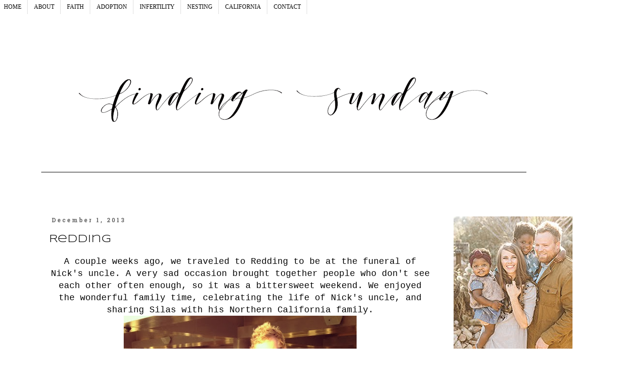

--- FILE ---
content_type: text/html; charset=UTF-8
request_url: http://www.melinda-ann.com/2013/12/redding.html
body_size: 20345
content:
<!DOCTYPE html>
<html class='v2' dir='ltr' xmlns='http://www.w3.org/1999/xhtml' xmlns:b='http://www.google.com/2005/gml/b' xmlns:data='http://www.google.com/2005/gml/data' xmlns:expr='http://www.google.com/2005/gml/expr'>
<head>
<link href='https://www.blogger.com/static/v1/widgets/335934321-css_bundle_v2.css' rel='stylesheet' type='text/css'/>
<meta content='4cbdac93ab93d0881ce2b8dd7e5ea07f' name='p:domain_verify'/>
<meta content='width=1100' name='viewport'/>
<meta content='text/html; charset=UTF-8' http-equiv='Content-Type'/>
<meta content='blogger' name='generator'/>
<link href='http://www.melinda-ann.com/favicon.ico' rel='icon' type='image/x-icon'/>
<link href='http://www.melinda-ann.com/2013/12/redding.html' rel='canonical'/>
<link rel="alternate" type="application/atom+xml" title="Finding Sunday - Atom" href="http://www.melinda-ann.com/feeds/posts/default" />
<link rel="alternate" type="application/rss+xml" title="Finding Sunday - RSS" href="http://www.melinda-ann.com/feeds/posts/default?alt=rss" />
<link rel="service.post" type="application/atom+xml" title="Finding Sunday - Atom" href="https://www.blogger.com/feeds/5537420320725314260/posts/default" />

<link rel="alternate" type="application/atom+xml" title="Finding Sunday - Atom" href="http://www.melinda-ann.com/feeds/1075128996527197960/comments/default" />
<!--Can't find substitution for tag [blog.ieCssRetrofitLinks]-->
<link href='https://blogger.googleusercontent.com/img/b/R29vZ2xl/AVvXsEhHO_1gJyVjVlRDOkurRSLokGBEYQSRQ-q03kcKtM_O13bR-rDGKc9Kn0hs7InwG9uPQqB3FAhH9hgQjgSYrPB0AP8tttTP-QSnefSz9Y_ljwEXLK4-K4hwT7Nirq-NHVuFkyM0gm04qMPh/s640/IMG_7535.JPG' rel='image_src'/>
<meta content='http://www.melinda-ann.com/2013/12/redding.html' property='og:url'/>
<meta content='Redding' property='og:title'/>
<meta content=' A couple weeks ago, we traveled to Redding to be at the funeral of Nick&#39;s uncle. A very sad occasion brought together people who don&#39;t see ...' property='og:description'/>
<meta content='https://blogger.googleusercontent.com/img/b/R29vZ2xl/AVvXsEhHO_1gJyVjVlRDOkurRSLokGBEYQSRQ-q03kcKtM_O13bR-rDGKc9Kn0hs7InwG9uPQqB3FAhH9hgQjgSYrPB0AP8tttTP-QSnefSz9Y_ljwEXLK4-K4hwT7Nirq-NHVuFkyM0gm04qMPh/w1200-h630-p-k-no-nu/IMG_7535.JPG' property='og:image'/>
<title>Finding Sunday: Redding</title>
<style type='text/css'>@font-face{font-family:'Hanuman';font-style:normal;font-weight:700;font-display:swap;src:url(//fonts.gstatic.com/s/hanuman/v24/VuJudNvD15HhpJJBYq31yFn72hxIv0v64CDgWdTYQezRj28xHg.woff2)format('woff2');unicode-range:U+1780-17FF,U+19E0-19FF,U+200C-200D,U+25CC;}@font-face{font-family:'Hanuman';font-style:normal;font-weight:700;font-display:swap;src:url(//fonts.gstatic.com/s/hanuman/v24/VuJudNvD15HhpJJBYq31yFn72hxIv0v64CDrWdTYQezRj28.woff2)format('woff2');unicode-range:U+0000-00FF,U+0131,U+0152-0153,U+02BB-02BC,U+02C6,U+02DA,U+02DC,U+0304,U+0308,U+0329,U+2000-206F,U+20AC,U+2122,U+2191,U+2193,U+2212,U+2215,U+FEFF,U+FFFD;}@font-face{font-family:'Syncopate';font-style:normal;font-weight:400;font-display:swap;src:url(//fonts.gstatic.com/s/syncopate/v24/pe0sMIuPIYBCpEV5eFdCC_e_Kdxic2wp.woff2)format('woff2');unicode-range:U+0100-02BA,U+02BD-02C5,U+02C7-02CC,U+02CE-02D7,U+02DD-02FF,U+0304,U+0308,U+0329,U+1D00-1DBF,U+1E00-1E9F,U+1EF2-1EFF,U+2020,U+20A0-20AB,U+20AD-20C0,U+2113,U+2C60-2C7F,U+A720-A7FF;}@font-face{font-family:'Syncopate';font-style:normal;font-weight:400;font-display:swap;src:url(//fonts.gstatic.com/s/syncopate/v24/pe0sMIuPIYBCpEV5eFdCBfe_Kdxicw.woff2)format('woff2');unicode-range:U+0000-00FF,U+0131,U+0152-0153,U+02BB-02BC,U+02C6,U+02DA,U+02DC,U+0304,U+0308,U+0329,U+2000-206F,U+20AC,U+2122,U+2191,U+2193,U+2212,U+2215,U+FEFF,U+FFFD;}</style>
<style id='page-skin-1' type='text/css'><!--
/*
-----------------------------------------------
Blogger Template Style
Name:     Simple
Designer: Josh Peterson
URL:      www.noaesthetic.com
----------------------------------------------- */
/* Variable definitions
====================
<Variable name="keycolor" description="Main Color" type="color" default="#66bbdd"/>
<Group description="Page Text" selector="body">
<Variable name="body.font" description="Font" type="font"
default="normal normal 12px Arial, Tahoma, Helvetica, FreeSans, sans-serif"/>
<Variable name="body.text.color" description="Text Color" type="color" default="#222222"/>
</Group>
<Group description="Backgrounds" selector=".body-fauxcolumns-outer">
<Variable name="body.background.color" description="Outer Background" type="color" default="#66bbdd"/>
<Variable name="content.background.color" description="Main Background" type="color" default="#ffffff"/>
<Variable name="header.background.color" description="Header Background" type="color" default="transparent"/>
</Group>
<Group description="Links" selector=".main-outer">
<Variable name="link.color" description="Link Color" type="color" default="#2288bb"/>
<Variable name="link.visited.color" description="Visited Color" type="color" default="#888888"/>
<Variable name="link.hover.color" description="Hover Color" type="color" default="#33aaff"/>
</Group>
<Group description="Blog Title" selector=".header h1">
<Variable name="header.font" description="Font" type="font"
default="normal normal 60px Arial, Tahoma, Helvetica, FreeSans, sans-serif"/>
<Variable name="header.text.color" description="Title Color" type="color" default="#3399bb" />
</Group>
<Group description="Blog Description" selector=".header .description">
<Variable name="description.text.color" description="Description Color" type="color"
default="#777777" />
</Group>
<Group description="Tabs Text" selector=".tabs-inner .widget li a">
<Variable name="tabs.font" description="Font" type="font"
default="normal normal 14px Arial, Tahoma, Helvetica, FreeSans, sans-serif"/>
<Variable name="tabs.text.color" description="Text Color" type="color" default="#999999"/>
<Variable name="tabs.selected.text.color" description="Selected Color" type="color" default="#000000"/>
</Group>
<Group description="Tabs Background" selector=".tabs-outer .PageList">
<Variable name="tabs.background.color" description="Background Color" type="color" default="#f5f5f5"/>
<Variable name="tabs.selected.background.color" description="Selected Color" type="color" default="#eeeeee"/>
</Group>
<Group description="Post Title" selector="h3.post-title, .comments h4">
<Variable name="post.title.font" description="Font" type="font"
default="normal normal 22px Arial, Tahoma, Helvetica, FreeSans, sans-serif"/>
</Group>
<Group description="Date Header" selector=".date-header">
<Variable name="date.header.color" description="Text Color" type="color"
default="#000000"/>
<Variable name="date.header.background.color" description="Background Color" type="color"
default="transparent"/>
</Group>
<Group description="Post Footer" selector=".post-footer">
<Variable name="post.footer.text.color" description="Text Color" type="color" default="#666666"/>
<Variable name="post.footer.background.color" description="Background Color" type="color"
default="#f9f9f9"/>
<Variable name="post.footer.border.color" description="Shadow Color" type="color" default="#eeeeee"/>
</Group>
<Group description="Gadgets" selector="h2">
<Variable name="widget.title.font" description="Title Font" type="font"
default="normal bold 11px Arial, Tahoma, Helvetica, FreeSans, sans-serif"/>
<Variable name="widget.title.text.color" description="Title Color" type="color" default="#000000"/>
<Variable name="widget.alternate.text.color" description="Alternate Color" type="color" default="#999999"/>
</Group>
<Group description="Images" selector=".main-inner">
<Variable name="image.background.color" description="Background Color" type="color" default="#ffffff"/>
<Variable name="image.border.color" description="Border Color" type="color" default="#eeeeee"/>
<Variable name="image.text.color" description="Caption Text Color" type="color" default="#000000"/>
</Group>
<Group description="Accents" selector=".content-inner">
<Variable name="body.rule.color" description="Separator Line Color" type="color" default="#eeeeee"/>
<Variable name="tabs.border.color" description="Tabs Border Color" type="color" default="transparent"/>
</Group>
<Variable name="body.background" description="Body Background" type="background"
color="#ffffff" default="$(color) none repeat scroll top left"/>
<Variable name="body.background.override" description="Body Background Override" type="string" default=""/>
<Variable name="body.background.gradient.cap" description="Body Gradient Cap" type="url"
default="url(//www.blogblog.com/1kt/simple/gradients_light.png)"/>
<Variable name="body.background.gradient.tile" description="Body Gradient Tile" type="url"
default="url(//www.blogblog.com/1kt/simple/body_gradient_tile_light.png)"/>
<Variable name="content.background.color.selector" description="Content Background Color Selector" type="string" default=".content-inner"/>
<Variable name="content.padding" description="Content Padding" type="length" default="10px"/>
<Variable name="content.padding.horizontal" description="Content Horizontal Padding" type="length" default="10px"/>
<Variable name="content.shadow.spread" description="Content Shadow Spread" type="length" default="40px"/>
<Variable name="content.shadow.spread.webkit" description="Content Shadow Spread (WebKit)" type="length" default="5px"/>
<Variable name="content.shadow.spread.ie" description="Content Shadow Spread (IE)" type="length" default="10px"/>
<Variable name="main.border.width" description="Main Border Width" type="length" default="0"/>
<Variable name="header.background.gradient" description="Header Gradient" type="url" default="none"/>
<Variable name="header.shadow.offset.left" description="Header Shadow Offset Left" type="length" default="-1px"/>
<Variable name="header.shadow.offset.top" description="Header Shadow Offset Top" type="length" default="-1px"/>
<Variable name="header.shadow.spread" description="Header Shadow Spread" type="length" default="1px"/>
<Variable name="header.padding" description="Header Padding" type="length" default="30px"/>
<Variable name="header.border.size" description="Header Border Size" type="length" default="1px"/>
<Variable name="header.bottom.border.size" description="Header Bottom Border Size" type="length" default="1px"/>
<Variable name="header.border.horizontalsize" description="Header Horizontal Border Size" type="length" default="0"/>
<Variable name="description.text.size" description="Description Text Size" type="string" default="140%"/>
<Variable name="tabs.margin.top" description="Tabs Margin Top" type="length" default="0" />
<Variable name="tabs.margin.side" description="Tabs Side Margin" type="length" default="30px" />
<Variable name="tabs.background.gradient" description="Tabs Background Gradient" type="url"
default="url(//www.blogblog.com/1kt/simple/gradients_light.png)"/>
<Variable name="tabs.border.width" description="Tabs Border Width" type="length" default="1px"/>
<Variable name="tabs.bevel.border.width" description="Tabs Bevel Border Width" type="length" default="1px"/>
/* Spacing & Border of First Link in Navigation */
.tabs-inner .section:first-child ul {
margin-top: 0px;
border: 0 solid #eeeeee;
}
/* Background & Border of Navigation */
.tabs-inner .widget ul {
background: #999999;
border: 0px solid #eeeeee;
text-align: center  !important;
}
/* Font, Colour & Border of Links */
.tabs-inner .widget li a {
font: normal normal 14px Arvo;
color: #333333;
border: 0px solid #ffffff;
}
/* Font & Colour of Rollover Links */
.tabs-inner .widget li.selected a, .tabs-inner .widget li a:hover {
color: #eeeeee;
background-color: #ffffff;
text-decoration: none;
}
/* Centre Navigation */
.tabs .widget li, .tabs .widget li{
display: inline;
float: center;}
<Variable name="date.header.padding" description="Date Header Padding" type="string" default="inherit"/>
<Variable name="date.header.letterspacing" description="Date Header Letter Spacing" type="string" default="inherit"/>
<Variable name="date.header.margin" description="Date Header Margin" type="string" default="inherit"/>
<Variable name="post.margin.bottom" description="Post Bottom Margin" type="length" default="25px"/>
<Variable name="image.border.small.size" description="Image Border Small Size" type="length" default="2px"/>
<Variable name="image.border.large.size" description="Image Border Large Size" type="length" default="5px"/>
<Variable name="page.width.selector" description="Page Width Selector" type="string" default=".region-inner"/>
<Variable name="page.width" description="Page Width" type="string" default="auto"/>
<Variable name="main.section.margin" description="Main Section Margin" type="length" default="15px"/>
<Variable name="main.padding" description="Main Padding" type="length" default="15px"/>
<Variable name="main.padding.top" description="Main Padding Top" type="length" default="30px"/>
<Variable name="main.padding.bottom" description="Main Padding Bottom" type="length" default="30px"/>
<Variable name="paging.background"
color="#ffffff"
description="Background of blog paging area" type="background"
default="transparent none no-repeat scroll top center"/>
<Variable name="footer.bevel" description="Bevel border length of footer" type="length" default="0"/>
<Variable name="mobile.background.overlay" description="Mobile Background Overlay" type="string"
default="transparent none repeat scroll top left"/>
<Variable name="mobile.background.size" description="Mobile Background Size" type="string" default="auto"/>
<Variable name="mobile.button.color" description="Mobile Button Color" type="color" default="#ffffff" />
<Variable name="startSide" description="Side where text starts in blog language" type="automatic" default="left"/>
<Variable name="endSide" description="Side where text ends in blog language" type="automatic" default="right"/>
*/
/* Content
----------------------------------------------- */
body {
font: normal normal 11px 'Times New Roman', Times, FreeSerif, serif;
color: #000000;
background: #ffffff none repeat scroll top left;
padding: 0 0 0 0;
}
html body .region-inner {
min-width: 0;
max-width: 100%;
width: auto;
}
a:link {
text-decoration:none;
color: #000000;
}
a:visited {
text-decoration:none;
color: #888888;
}
a:hover {
text-decoration:underline;
color: #666666;
}
.body-fauxcolumn-outer .fauxcolumn-inner {
background: transparent none repeat scroll top left;
_background-image: none;
}
.body-fauxcolumn-outer .cap-top {
position: absolute;
z-index: 1;
height: 400px;
width: 100%;
background: #ffffff none repeat scroll top left;
}
.body-fauxcolumn-outer .cap-top .cap-left {
width: 100%;
background: transparent none repeat-x scroll top left;
_background-image: none;
}
.content-outer {
-moz-box-shadow: 0 0 0 rgba(0, 0, 0, .15);
-webkit-box-shadow: 0 0 0 rgba(0, 0, 0, .15);
-goog-ms-box-shadow: 0 0 0 #333333;
box-shadow: 0 0 0 rgba(0, 0, 0, .15);
margin-bottom: 1px;
}
.content-inner {
padding: 10px 40px;
}
.content-inner {
background-color: #ffffff;
}
/* Header
----------------------------------------------- */
.header-outer {
background: transparent none repeat-x scroll 0 -400px;
_background-image: none;
}
.Header h1 {
font: normal normal 40px 'Trebuchet MS',Trebuchet,Verdana,sans-serif;
color: #000000;
text-shadow: 0 0 0 rgba(0, 0, 0, .2);
}
.Header h1 a {
color: #000000;
}
.Header .description {
font-size: 18px;
color: #000000;
}
.header-inner .Header .titlewrapper {
padding: 22px 0;
}
.header-inner .Header .descriptionwrapper {
padding: 0 0;
}
/* Tabs
----------------------------------------------- */
.tabs-inner .section:first-child {
border-top: 0 solid #dddddd;
}
.tabs-inner .section:first-child ul {
margin-top: -1px;
border-top: 1px solid #dddddd;
border-left: 1px solid #dddddd;
border-right: 1px solid #dddddd;
}
.tabs-inner .widget ul {
background: transparent none repeat-x scroll 0 -800px;
_background-image: none;
border-bottom: 1px solid #dddddd;
margin-top: 0;
margin-left: -30px;
margin-right: -30px;
}
.tabs-inner .widget li a {
display: inline-block;
padding: .6em 1em;
font: normal normal 12px 'Times New Roman', Times, FreeSerif, serif;
color: #000000;
border-left: 1px solid #ffffff;
border-right: 1px solid #dddddd;
}
.tabs-inner .widget li:first-child a {
border-left: none;
}
.tabs-inner .widget li.selected a, .tabs-inner .widget li a:hover {
color: #666666;
background-color: transparent;
text-decoration: none;
}
/* Columns
----------------------------------------------- */
.main-outer {
border-top: 0 solid transparent;
}
.fauxcolumn-left-outer .fauxcolumn-inner {
border-right: 1px solid transparent;
}
.fauxcolumn-right-outer .fauxcolumn-inner {
border-left: 1px solid transparent;
}
/* Headings
----------------------------------------------- */
h2 {
margin: 0 0 1em 0;
font: normal bold 12px Hanuman;
color: #999999;
}
/* Widgets
----------------------------------------------- */
.widget .zippy {
color: #999999;
text-shadow: 2px 2px 1px rgba(0, 0, 0, .1);
}
.widget .popular-posts ul {
list-style: none;
}
/* Posts
----------------------------------------------- */
.date-header span {
background-color: #ffffff;
color: #666666;
padding: 0.4em;
letter-spacing: 3px;
margin: inherit;
}
.main-inner {
padding-top: 35px;
padding-bottom: 65px;
}
.main-inner .column-center-inner {
padding: 0 0;
}
.main-inner .column-center-inner .section {
margin: 0 1em;
}
.post {
margin: 0 0 45px 0;
}
h3.post-title, .comments h4 {
font: normal normal 22px Syncopate;
margin: .75em 0 0;
}
.post-body {
font-size: 110%;
line-height: 1.4;
position: relative;
}
.post-body img, .post-body .tr-caption-container, .Profile img, .Image img,
.BlogList .item-thumbnail img {
padding: 2px;
background: #ffffff;
border: 1px solid transparent;
-moz-box-shadow: 1px 1px 5px rgba(0, 0, 0, .1);
-webkit-box-shadow: 1px 1px 5px rgba(0, 0, 0, .1);
box-shadow: 1px 1px 5px rgba(0, 0, 0, .1);
}
.post-body img, .post-body .tr-caption-container {
padding: 5px;
}
.post-body .tr-caption-container {
color: #000000;
}
.post-body .tr-caption-container img {
padding: 0;
background: transparent;
border: none;
-moz-box-shadow: 0 0 0 rgba(0, 0, 0, .1);
-webkit-box-shadow: 0 0 0 rgba(0, 0, 0, .1);
box-shadow: 0 0 0 rgba(0, 0, 0, .1);
}
.post-header {
margin: 0 0 1.5em;
line-height: 1.6;
font-size: 90%;
}
.post-footer {
margin: 20px -2px 0;
padding: 5px 10px;
color: #666666;
background-color: #ffffff;
border-bottom: 1px solid #eeeeee;
line-height: 1.6;
font-size: 90%;
}
#comments .comment-author {
padding-top: 1.5em;
border-top: 1px solid transparent;
background-position: 0 1.5em;
}
#comments .comment-author:first-child {
padding-top: 0;
border-top: none;
}
.avatar-image-container {
margin: .2em 0 0;
}
#comments .avatar-image-container img {
border: 1px solid transparent;
}
/* Comments
----------------------------------------------- */
.comments .comments-content .icon.blog-author {
background-repeat: no-repeat;
background-image: url([data-uri]);
}
.comments .comments-content .loadmore a {
border-top: 1px solid #999999;
border-bottom: 1px solid #999999;
}
.comments .comment-thread.inline-thread {
background-color: #ffffff;
}
.comments .continue {
border-top: 2px solid #999999;
}
/* Accents
---------------------------------------------- */
.section-columns td.columns-cell {
border-left: 1px solid transparent;
}
.blog-pager {
background: transparent url(//www.blogblog.com/1kt/simple/paging_dot.png) repeat-x scroll top center;
}
.blog-pager-older-link, .home-link,
.blog-pager-newer-link {
background-color: #ffffff;
padding: 5px;
}
.footer-outer {
border-top: 1px dashed #bbbbbb;
}
/* Mobile
----------------------------------------------- */
body.mobile  {
background-size: auto;
}
.mobile .body-fauxcolumn-outer {
background: transparent none repeat scroll top left;
}
.mobile .body-fauxcolumn-outer .cap-top {
background-size: 100% auto;
}
.mobile .content-outer {
-webkit-box-shadow: 0 0 3px rgba(0, 0, 0, .15);
box-shadow: 0 0 3px rgba(0, 0, 0, .15);
}
body.mobile .AdSense {
margin: 0 -0;
}
.mobile .tabs-inner .widget ul {
margin-left: 0;
margin-right: 0;
}
.mobile .post {
margin: 0;
}
.mobile .main-inner .column-center-inner .section {
margin: 0;
}
.mobile .date-header span {
padding: 0.1em 10px;
margin: 0 -10px;
}
.mobile h3.post-title {
margin: 0;
}
.mobile .blog-pager {
background: transparent none no-repeat scroll top center;
}
.mobile .footer-outer {
border-top: none;
}
.mobile .main-inner, .mobile .footer-inner {
background-color: #ffffff;
}
.mobile-index-contents {
color: #000000;
}
.mobile-link-button {
background-color: #000000;
}
.mobile-link-button a:link, .mobile-link-button a:visited {
color: #ffffff;
}
.mobile .tabs-inner .section:first-child {
border-top: none;
}
.mobile .tabs-inner .PageList .widget-content {
background-color: transparent;
color: #666666;
border-top: 1px solid #dddddd;
border-bottom: 1px solid #dddddd;
}
.mobile .tabs-inner .PageList .widget-content .pagelist-arrow {
border-left: 1px solid #dddddd;
}
#stickynavbar { position: fixed; top: 0px; left: 25px; z-index: 999; width:100%;}
#nav {
width: 100%;
float: left;
margin: 0 0 1em 0;
padding: 0;
background-color: #f2f2f2;
border-bottom: 1px solid #ccc;  }
#nav ul {
list-style: none;
width: 800px;
margin: 0 auto;
padding: 0; }
#nav li {
float: left; }
#nav li a {
display: block;
padding: 8px 15px;
text-decoration: none;
font-weight: bold;
color: #069;
border-right: 1px solid #ccc; }
#nav li:first-child a {
border-left: 1px solid #ccc; }
#nav li a:hover {
color: #c00;
background-color: #fff; }
.sidebar .widget {margin: 5px 0;}
.post-body img, .post-body .tr-caption-container, .Profile img, .Image img,
.BlogList .item-thumbnail img {
padding: 0 !important;
border: none !important;
background: none !important;
-moz-box-shadow: 0px 0px 0px transparent !important;
-webkit-box-shadow: 0px 0px 0px transparent !important;
box-shadow: 0px 0px 0px transparent !important;
<div id="fb-root"></div>
<script>(function(d, s, id) {
var js, fjs = d.getElementsByTagName(s)[0];
if (d.getElementById(id)) return;
js = d.createElement(s); js.id = id;
js.src = "//connect.facebook.net/en_US/sdk.js#xfbml=1&version=v2.0";
fjs.parentNode.insertBefore(js, fjs);
}(document, 'script', 'facebook-jssdk'));</script>#stickynavbar { position: fixed; top: 200px; left: 0px; z-index: 999; width:100%;}/* Background & Border of Navigation */
.tabs-inner .widget ul {
background: #999999;
border: 0px #eeeeee;
text-align: left!important;
}
/* Font, Colour & Border of Links */
.tabs-inner .widget li a {
font: normal normal 14px Arvo;
color: ;
border: 0px #ffffff;
}
/* Font & Colour of Rollover Links */
.tabs-inner .widget li.selected a, .tabs-inner .widget li a:hover {
color: #eeeeee;
background-color: #ffffff;
text-decoration: none;
}
/* Centre Navigation */
.tabs .widget li, .tabs .widget li{
display: inline;
float: none;}#stickynavbar { position: fixed; top: 0px; left: 500px; z-index: 999; width:100%;}
--></style>
<style id='template-skin-1' type='text/css'><!--
body {
min-width: 1190px;
}
.content-outer, .content-fauxcolumn-outer, .region-inner {
min-width: 1190px;
max-width: 1190px;
_width: 1190px;
}
.main-inner .columns {
padding-left: 0px;
padding-right: 290px;
}
.main-inner .fauxcolumn-center-outer {
left: 0px;
right: 290px;
/* IE6 does not respect left and right together */
_width: expression(this.parentNode.offsetWidth -
parseInt("0px") -
parseInt("290px") + 'px');
}
.main-inner .fauxcolumn-left-outer {
width: 0px;
}
.main-inner .fauxcolumn-right-outer {
width: 290px;
}
.main-inner .column-left-outer {
width: 0px;
right: 100%;
margin-left: -0px;
}
.main-inner .column-right-outer {
width: 290px;
margin-right: -290px;
}
#layout {
min-width: 0;
}
#layout .content-outer {
min-width: 0;
width: 800px;
}
#layout .region-inner {
min-width: 0;
width: auto;
}
--></style>
<link href='https://www.blogger.com/dyn-css/authorization.css?targetBlogID=5537420320725314260&amp;zx=6459e6c1-7aa5-497f-9c52-f1b96a97ffff' media='none' onload='if(media!=&#39;all&#39;)media=&#39;all&#39;' rel='stylesheet'/><noscript><link href='https://www.blogger.com/dyn-css/authorization.css?targetBlogID=5537420320725314260&amp;zx=6459e6c1-7aa5-497f-9c52-f1b96a97ffff' rel='stylesheet'/></noscript>
<meta name='google-adsense-platform-account' content='ca-host-pub-1556223355139109'/>
<meta name='google-adsense-platform-domain' content='blogspot.com'/>

<!-- data-ad-client=ca-pub-6256461147163261 -->

</head>
<body class='loading'>
<script>
      window.fbAsyncInit = function() {
        FB.init({
          appId      : '{your-app-id}',
          xfbml      : true,
          version    : 'v2.0'
        });
      };

      (function(d, s, id){
         var js, fjs = d.getElementsByTagName(s)[0];
         if (d.getElementById(id)) {return;}
         js = d.createElement(s); js.id = id;
         js.src = "//connect.facebook.net/en_US/sdk.js";
         fjs.parentNode.insertBefore(js, fjs);
       }(document, 'script', 'facebook-jssdk'));
    </script>
<div class='navbar no-items section' id='navbar'>
</div>
<div class='body-fauxcolumns'>
<div class='fauxcolumn-outer body-fauxcolumn-outer'>
<div class='cap-top'>
<div class='cap-left'></div>
<div class='cap-right'></div>
</div>
<div class='fauxborder-left'>
<div class='fauxborder-right'></div>
<div class='fauxcolumn-inner'>
</div>
</div>
<div class='cap-bottom'>
<div class='cap-left'></div>
<div class='cap-right'></div>
</div>
</div>
</div>
<div class='content'>
<div class='content-fauxcolumns'>
<div class='fauxcolumn-outer content-fauxcolumn-outer'>
<div class='cap-top'>
<div class='cap-left'></div>
<div class='cap-right'></div>
</div>
<div class='fauxborder-left'>
<div class='fauxborder-right'></div>
<div class='fauxcolumn-inner'>
</div>
</div>
<div class='cap-bottom'>
<div class='cap-left'></div>
<div class='cap-right'></div>
</div>
</div>
</div>
<div class='content-outer'>
<div class='content-cap-top cap-top'>
<div class='cap-left'></div>
<div class='cap-right'></div>
</div>
<div class='fauxborder-left content-fauxborder-left'>
<div class='fauxborder-right content-fauxborder-right'></div>
<div class='content-inner'>
<header>
<div class='header-outer'>
<div class='header-cap-top cap-top'>
<div class='cap-left'></div>
<div class='cap-right'></div>
</div>
<div class='fauxborder-left header-fauxborder-left'>
<div class='fauxborder-right header-fauxborder-right'></div>
<div class='region-inner header-inner'>
<div class='header section' id='header'><div class='widget Header' data-version='1' id='Header1'>
<div id='header-inner'>
<a href='http://www.melinda-ann.com/' style='display: block'>
<img alt='Finding Sunday' height='320px; ' id='Header1_headerimg' src='https://blogger.googleusercontent.com/img/b/R29vZ2xl/AVvXsEinYuAYGofjWm-MHI1lSefMHwCEFcUgqUeS1q5nfuEvLyRDx9s-_LeQ-95bR-iI4y9VX4nB5K1zgLdV-GD5aO6KM4gfz06ivs6Dgu2vkw0GsIMJkO-CaPIS37KQuKpMoNU0UWE5eaythNY/s1600/header2.jpg' style='display: block' width='1000px; '/>
</a>
</div>
</div></div>
</div>
</div>
<div class='header-cap-bottom cap-bottom'>
<div class='cap-left'></div>
<div class='cap-right'></div>
</div>
</div>
</header>
<div class='tabs-outer'>
<div class='tabs-cap-top cap-top'>
<div class='cap-left'></div>
<div class='cap-right'></div>
</div>
<div class='fauxborder-left tabs-fauxborder-left'>
<div class='fauxborder-right tabs-fauxborder-right'></div>
<div class='region-inner tabs-inner'>
<div class='tabs section' id='crosscol'><div class='widget HTML' data-version='1' id='HTML7'>
<div class='widget-content'>
<!-- begin navigation menu -->
	
<br />
<div id="stickynavbar">
<ul>
<li><a href="http://melinda-ann.blogspot.com/" title="HOME">HOME</a></li>
<li><a href="http://melinda-ann.blogspot.com/p/hi-im-mindy.html" title="ABOUT">ABOUT</a></li>
<li><a href="http://melinda-ann.blogspot.com/search/label/Jesus" title="FAITH">FAITH</a></li>
<li><a href="http://melinda-ann.blogspot.com/search/label/Adoption" title="ADOPTION">ADOPTION</a></li>
<li><a href="http://melinda-ann.blogspot.com/search/label/Infertility" title="INFERTILITY">INFERTILITY</a></li>
<li><a href="http://melinda-ann.blogspot.com/search/label/Our%20House" title="NESTING">NESTING</a></li>
<li><a href="http://www.melinda-ann.com/search/label/I%20Love%20California/" title="CALIFORNIA">CALIFORNIA</a></li>
<li><a href="http://melinda-ann.blogspot.com/p/blog-page_15.html" title="CONTACT">CONTACT</a></li>
</ul>
</div>

<!-- end navigation menu -->
</div>
<div class='clear'></div>
</div><div class='widget HTML' data-version='1' id='HTML3'>
<div class='widget-content'>
<script type="text/javascript">

  var _gaq = _gaq || [];
  _gaq.push(['_setAccount', 'UA-11711787-1']);
  _gaq.push(['_trackPageview']);

  (function() {
    var ga = document.createElement('script'); ga.type = 'text/javascript'; ga.async = true;
    ga.src = ('https:' == document.location.protocol ? 'https://ssl' : 'http://www') + '.google-analytics.com/ga.js';
    var s = document.getElementsByTagName('script')[0]; s.parentNode.insertBefore(ga, s);
  })();

</script>
</div>
<div class='clear'></div>
</div></div>
<div class='tabs no-items section' id='crosscol-overflow'></div>
</div>
</div>
<div class='tabs-cap-bottom cap-bottom'>
<div class='cap-left'></div>
<div class='cap-right'></div>
</div>
</div>
<div class='main-outer'>
<div class='main-cap-top cap-top'>
<div class='cap-left'></div>
<div class='cap-right'></div>
</div>
<div class='fauxborder-left main-fauxborder-left'>
<div class='fauxborder-right main-fauxborder-right'></div>
<div class='region-inner main-inner'>
<div class='columns fauxcolumns'>
<div class='fauxcolumn-outer fauxcolumn-center-outer'>
<div class='cap-top'>
<div class='cap-left'></div>
<div class='cap-right'></div>
</div>
<div class='fauxborder-left'>
<div class='fauxborder-right'></div>
<div class='fauxcolumn-inner'>
</div>
</div>
<div class='cap-bottom'>
<div class='cap-left'></div>
<div class='cap-right'></div>
</div>
</div>
<div class='fauxcolumn-outer fauxcolumn-left-outer'>
<div class='cap-top'>
<div class='cap-left'></div>
<div class='cap-right'></div>
</div>
<div class='fauxborder-left'>
<div class='fauxborder-right'></div>
<div class='fauxcolumn-inner'>
</div>
</div>
<div class='cap-bottom'>
<div class='cap-left'></div>
<div class='cap-right'></div>
</div>
</div>
<div class='fauxcolumn-outer fauxcolumn-right-outer'>
<div class='cap-top'>
<div class='cap-left'></div>
<div class='cap-right'></div>
</div>
<div class='fauxborder-left'>
<div class='fauxborder-right'></div>
<div class='fauxcolumn-inner'>
</div>
</div>
<div class='cap-bottom'>
<div class='cap-left'></div>
<div class='cap-right'></div>
</div>
</div>
<!-- corrects IE6 width calculation -->
<div class='columns-inner'>
<div class='column-center-outer'>
<div class='column-center-inner'>
<div class='main section' id='main'><div class='widget Blog' data-version='1' id='Blog1'>
<div class='blog-posts hfeed'>

          <div class="date-outer">
        
<h2 class='date-header'><span>December 1, 2013</span></h2>

          <div class="date-posts">
        
<div class='post-outer'>
<div class='post hentry uncustomized-post-template' itemprop='blogPost' itemscope='itemscope' itemtype='http://schema.org/BlogPosting'>
<meta content='https://blogger.googleusercontent.com/img/b/R29vZ2xl/AVvXsEhHO_1gJyVjVlRDOkurRSLokGBEYQSRQ-q03kcKtM_O13bR-rDGKc9Kn0hs7InwG9uPQqB3FAhH9hgQjgSYrPB0AP8tttTP-QSnefSz9Y_ljwEXLK4-K4hwT7Nirq-NHVuFkyM0gm04qMPh/s640/IMG_7535.JPG' itemprop='image_url'/>
<meta content='5537420320725314260' itemprop='blogId'/>
<meta content='1075128996527197960' itemprop='postId'/>
<a name='1075128996527197960'></a>
<h3 class='post-title entry-title' itemprop='name'>
Redding
</h3>
<div class='post-header'>
<div class='post-header-line-1'></div>
</div>
<div class='post-body entry-content' id='post-body-1075128996527197960' itemprop='description articleBody'>
<div class="separator" style="clear: both; text-align: center;">
<span style="font-family: Courier New, Courier, monospace;">A couple weeks ago, we traveled to Redding to be at the funeral of Nick's uncle. A very sad occasion brought together people who don't see each other often enough, so it was a bittersweet weekend. We enjoyed the wonderful family time, celebrating the life of Nick's uncle, and sharing Silas with his Northern California family.</span></div>
<div class="separator" style="clear: both; text-align: center;">
<a href="https://blogger.googleusercontent.com/img/b/R29vZ2xl/AVvXsEhHO_1gJyVjVlRDOkurRSLokGBEYQSRQ-q03kcKtM_O13bR-rDGKc9Kn0hs7InwG9uPQqB3FAhH9hgQjgSYrPB0AP8tttTP-QSnefSz9Y_ljwEXLK4-K4hwT7Nirq-NHVuFkyM0gm04qMPh/s1600/IMG_7535.JPG" imageanchor="1" style="margin-left: 1em; margin-right: 1em;"><img border="0" height="640" src="https://blogger.googleusercontent.com/img/b/R29vZ2xl/AVvXsEhHO_1gJyVjVlRDOkurRSLokGBEYQSRQ-q03kcKtM_O13bR-rDGKc9Kn0hs7InwG9uPQqB3FAhH9hgQjgSYrPB0AP8tttTP-QSnefSz9Y_ljwEXLK4-K4hwT7Nirq-NHVuFkyM0gm04qMPh/s640/IMG_7535.JPG" width="480" /></a></div>
<div class="separator" style="clear: both; text-align: center;">
<a href="https://blogger.googleusercontent.com/img/b/R29vZ2xl/AVvXsEjeY_pt4TVFb27_gPH9YKqGlQM3fecOgbzqRzTQsoANx5aMfXlw3vhkjneoo6YNz5rFTC0tuNDuD61HnLzXjnWxNPIsoYmWua-D9kr-qB9CHrYhTjSD55hTl9q6XbEkMA3qG4KSUEcgIXtA/s1600/redding.jpg" imageanchor="1" style="margin-left: 1em; margin-right: 1em;"><img border="0" height="400" src="https://blogger.googleusercontent.com/img/b/R29vZ2xl/AVvXsEjeY_pt4TVFb27_gPH9YKqGlQM3fecOgbzqRzTQsoANx5aMfXlw3vhkjneoo6YNz5rFTC0tuNDuD61HnLzXjnWxNPIsoYmWua-D9kr-qB9CHrYhTjSD55hTl9q6XbEkMA3qG4KSUEcgIXtA/s640/redding.jpg" width="640" /></a></div>
<div class="separator" style="clear: both; text-align: center;">
<span style="font-family: Courier New, Courier, monospace;">It's safe to say, Silas doesn't mind flying too much.</span></div>
<div class="separator" style="clear: both; text-align: center;">
<span style="font-family: Courier New, Courier, monospace;">We flew into Sacramento and ate breakfast <a href="http://www.towercafe.com/"><span style="color: #76a5af;">here</span></a> with Nick's parents. &nbsp;I highly recommend the restaurant if you are ever in Sacramento.</span></div>
<div class="separator" style="clear: both; text-align: center;">
<a href="https://blogger.googleusercontent.com/img/b/R29vZ2xl/AVvXsEj6S-EPRlxqsCx13etb2yFA5ARmlLEeHRRm-hc6bhihgXgqDKKJgQ0XT2A-AbDsaJpo2Ag7_Q5lv50jQXOly99Uju4fq0952nIo70CTNDWC_ges7opEVxea8B_h1IleNVqNfsN2HT6jP9bR/s1600/IMG_7536.JPG" imageanchor="1" style="margin-left: 1em; margin-right: 1em;"><img border="0" height="480" src="https://blogger.googleusercontent.com/img/b/R29vZ2xl/AVvXsEj6S-EPRlxqsCx13etb2yFA5ARmlLEeHRRm-hc6bhihgXgqDKKJgQ0XT2A-AbDsaJpo2Ag7_Q5lv50jQXOly99Uju4fq0952nIo70CTNDWC_ges7opEVxea8B_h1IleNVqNfsN2HT6jP9bR/s640/IMG_7536.JPG" width="640" /></a></div>
<div class="separator" style="clear: both; text-align: center;">
<span style="font-family: Courier New, Courier, monospace;">Then we made the drive to Redding, where Silas met lots of family.</span></div>
<div class="separator" style="clear: both; text-align: center;">
<a href="https://blogger.googleusercontent.com/img/b/R29vZ2xl/AVvXsEgIYpPMYatVnCRW-kw6Oz1xaSoixzSMPoE6m3NEF65kEwHU__kP-UgOu_wlUMFNvwr8NoQCIP1Im4t-fM5c6FH9WuPG2eWMtl2SQuvg0VQpsy91Vhe0TeC0VNd0NzBqiTaHoMQOs2AyC4rZ/s1600/IMG_7580.jpg" imageanchor="1" style="margin-left: 1em; margin-right: 1em;"><img border="0" height="640" src="https://blogger.googleusercontent.com/img/b/R29vZ2xl/AVvXsEgIYpPMYatVnCRW-kw6Oz1xaSoixzSMPoE6m3NEF65kEwHU__kP-UgOu_wlUMFNvwr8NoQCIP1Im4t-fM5c6FH9WuPG2eWMtl2SQuvg0VQpsy91Vhe0TeC0VNd0NzBqiTaHoMQOs2AyC4rZ/s640/IMG_7580.jpg" width="480" /></a></div>
<div class="separator" style="clear: both; text-align: center;">
<span style="font-family: Courier New, Courier, monospace;">Great Grandma Helen</span></div>
<div class="separator" style="clear: both; text-align: center;">
<a href="https://blogger.googleusercontent.com/img/b/R29vZ2xl/AVvXsEjkic54PvX_yxA64UbutRRr1nj8WLXn9vtvVxrD-UUqPiAP6MHTJ_AjdrSol_mRtOlh0ftoLra2CJgx7SffXhMIW0O2K2Qe2vj4xVSVBbGTVs6HfjiPhaBULMxR_oDauzLdDU57K2dsBDkL/s1600/redding1.jpg" imageanchor="1" style="margin-left: 1em; margin-right: 1em;"><img border="0" height="512" src="https://blogger.googleusercontent.com/img/b/R29vZ2xl/AVvXsEjkic54PvX_yxA64UbutRRr1nj8WLXn9vtvVxrD-UUqPiAP6MHTJ_AjdrSol_mRtOlh0ftoLra2CJgx7SffXhMIW0O2K2Qe2vj4xVSVBbGTVs6HfjiPhaBULMxR_oDauzLdDU57K2dsBDkL/s640/redding1.jpg" width="640" /></a></div>
<div class="separator" style="clear: both; text-align: center;">
<a href="https://blogger.googleusercontent.com/img/b/R29vZ2xl/AVvXsEjUAemojNUJdHN02ElvmuwNs4GBUCizDI2-Gq24pz5vxGoV1ax-0AoQdy4k1t1Mr2-fmj8vwdLg2V2juFGL7p8GeUIaBXb_GyE9JG566M-XgS_NuNhZX4XGrY3yzTUReFF-StnSKVVLslrI/s1600/IMG_7540.jpg" imageanchor="1" style="margin-left: 1em; margin-right: 1em;"><img border="0" height="482" src="https://blogger.googleusercontent.com/img/b/R29vZ2xl/AVvXsEjUAemojNUJdHN02ElvmuwNs4GBUCizDI2-Gq24pz5vxGoV1ax-0AoQdy4k1t1Mr2-fmj8vwdLg2V2juFGL7p8GeUIaBXb_GyE9JG566M-XgS_NuNhZX4XGrY3yzTUReFF-StnSKVVLslrI/s640/IMG_7540.jpg" width="640" /></a></div>
<div class="separator" style="clear: both; text-align: center;">
<span style="font-family: Courier New, Courier, monospace;">The Sundial Bridge is a favorite place in Redding, so we decided to take advantage of the beautiful weather with two walks at the bridge over the course of the weekend.</span></div>
<div class="separator" style="clear: both; text-align: center;">
<a href="https://blogger.googleusercontent.com/img/b/R29vZ2xl/AVvXsEgxq5dgp562OYH0I5aR5u-eWYvxY-RyUsgUsNRJfSUvsTBJgjY_zcZzwxi353hzL1pPTkV0ihdRCakHZUHLyBdzdREOL0T16W49ZWDo2be6xr_MZXRT4RbDEtScv4Ql0-trIsZkfcUw6OPk/s1600/IMG_7547.jpg" imageanchor="1" style="margin-left: 1em; margin-right: 1em;"><img border="0" height="480" src="https://blogger.googleusercontent.com/img/b/R29vZ2xl/AVvXsEgxq5dgp562OYH0I5aR5u-eWYvxY-RyUsgUsNRJfSUvsTBJgjY_zcZzwxi353hzL1pPTkV0ihdRCakHZUHLyBdzdREOL0T16W49ZWDo2be6xr_MZXRT4RbDEtScv4Ql0-trIsZkfcUw6OPk/s640/IMG_7547.jpg" width="640" /></a></div>
<div class="separator" style="clear: both; text-align: center;">
<a href="https://blogger.googleusercontent.com/img/b/R29vZ2xl/AVvXsEiHw13KYNT8-afYb64uElfE3WMurbyEvcHTxOCyLhUbh-xYJ5UL_nOF1i7MPRCHJ_5CSNeJZVjvXgvaqz4DqqGNpU9ZqNZzbyCCd4Oen94VycPeQicco39jXNxO-MeNMt3ODwyrtWtftJ7s/s1600/IMG_7544.jpg" imageanchor="1" style="margin-left: 1em; margin-right: 1em;"><img border="0" height="640" src="https://blogger.googleusercontent.com/img/b/R29vZ2xl/AVvXsEiHw13KYNT8-afYb64uElfE3WMurbyEvcHTxOCyLhUbh-xYJ5UL_nOF1i7MPRCHJ_5CSNeJZVjvXgvaqz4DqqGNpU9ZqNZzbyCCd4Oen94VycPeQicco39jXNxO-MeNMt3ODwyrtWtftJ7s/s640/IMG_7544.jpg" width="480" /></a></div>
<div class="separator" style="clear: both; text-align: center;">
<a href="https://blogger.googleusercontent.com/img/b/R29vZ2xl/AVvXsEieg3xovHY4YfAFvqdcHyAsSdOWo1gzmABdag2N_gJmifCXEpPJssbHw5LzXYvdZQEM9R9OR15nnvWsgkRf93S9d88HcksvCvZ0eonL4n0WFDsgmRzl7_i3FiajIsmKc66fatr-maz63oXp/s1600/IMG_7548.jpg" imageanchor="1" style="margin-left: 1em; margin-right: 1em;"><img border="0" height="640" src="https://blogger.googleusercontent.com/img/b/R29vZ2xl/AVvXsEieg3xovHY4YfAFvqdcHyAsSdOWo1gzmABdag2N_gJmifCXEpPJssbHw5LzXYvdZQEM9R9OR15nnvWsgkRf93S9d88HcksvCvZ0eonL4n0WFDsgmRzl7_i3FiajIsmKc66fatr-maz63oXp/s640/IMG_7548.jpg" width="478" /></a></div>
<div class="separator" style="clear: both; text-align: center;">
<a href="https://blogger.googleusercontent.com/img/b/R29vZ2xl/AVvXsEhf3QNdOEHdSmFWNTzQHHAS04VsgbfuSizKb5OW63PKj4_OIwzwJEyszWq-je91-_mCWCPCegaj4mM5xE7Loo4GV3qxZv51uliRorUUJHSRZwDL0s0_sJ_XIi7VXgi2DdHJDWJqvahtxu4v/s1600/IMG_1202.jpg" imageanchor="1" style="margin-left: 1em; margin-right: 1em;"><img border="0" height="640" src="https://blogger.googleusercontent.com/img/b/R29vZ2xl/AVvXsEhf3QNdOEHdSmFWNTzQHHAS04VsgbfuSizKb5OW63PKj4_OIwzwJEyszWq-je91-_mCWCPCegaj4mM5xE7Loo4GV3qxZv51uliRorUUJHSRZwDL0s0_sJ_XIi7VXgi2DdHJDWJqvahtxu4v/s640/IMG_1202.jpg" width="478" /></a></div>
<div class="separator" style="clear: both; text-align: center;">
<a href="https://blogger.googleusercontent.com/img/b/R29vZ2xl/AVvXsEg2h5hyphenhyphen49awxuUIvWL2ouURbyBRoykOSFzME2UmE-umtFyP1wa2BIwLc-o8UetgdK8Ns4NvSSodA00u-2YXCuBsLWKk-17Vb9G_VFD-OCuE79iMMwjx-jEM-2A1lUDCAIiP5c9uHD9Khm-k/s1600/IMG_7590.jpg" imageanchor="1" style="margin-left: 1em; margin-right: 1em;"><img border="0" height="640" src="https://blogger.googleusercontent.com/img/b/R29vZ2xl/AVvXsEg2h5hyphenhyphen49awxuUIvWL2ouURbyBRoykOSFzME2UmE-umtFyP1wa2BIwLc-o8UetgdK8Ns4NvSSodA00u-2YXCuBsLWKk-17Vb9G_VFD-OCuE79iMMwjx-jEM-2A1lUDCAIiP5c9uHD9Khm-k/s640/IMG_7590.jpg" width="480" /></a></div>
<div class="separator" style="clear: both; text-align: center;">
<a href="https://blogger.googleusercontent.com/img/b/R29vZ2xl/AVvXsEhl6Jb_v-sSqTJ53NCTD9R53H7OOxk9Y7bm5hnhxZGArmQZgxEqKNpE0zJI-C_KeSqwbz26YME85-CwKVchn4JaNGcuR68Prycolu4KxSqYonQDKCsSU5Itt34sS_w5HyMx_4GcCwH4dN69/s1600/IMG_7598.jpg" imageanchor="1" style="margin-left: 1em; margin-right: 1em;"><img border="0" height="640" src="https://blogger.googleusercontent.com/img/b/R29vZ2xl/AVvXsEhl6Jb_v-sSqTJ53NCTD9R53H7OOxk9Y7bm5hnhxZGArmQZgxEqKNpE0zJI-C_KeSqwbz26YME85-CwKVchn4JaNGcuR68Prycolu4KxSqYonQDKCsSU5Itt34sS_w5HyMx_4GcCwH4dN69/s640/IMG_7598.jpg" width="480" /></a></div>
<div class="separator" style="clear: both; text-align: center;">
<a href="https://blogger.googleusercontent.com/img/b/R29vZ2xl/AVvXsEhUrZfUNRHpUQcpVsQMps6LM2MO1mjWQTBb8K9uedAQ7vfpsQyMclQSZILJ1YypTMcYGCNrsHrBE2F1mt6Ha1Nxu2Jt3XoL7R0yFGdWU7LXVONVc01b1HRCUn_LKM5ct85GxPOENlKUtvnL/s1600/IMG_7605.JPG" imageanchor="1" style="margin-left: 1em; margin-right: 1em;"><img border="0" height="480" src="https://blogger.googleusercontent.com/img/b/R29vZ2xl/AVvXsEhUrZfUNRHpUQcpVsQMps6LM2MO1mjWQTBb8K9uedAQ7vfpsQyMclQSZILJ1YypTMcYGCNrsHrBE2F1mt6Ha1Nxu2Jt3XoL7R0yFGdWU7LXVONVc01b1HRCUn_LKM5ct85GxPOENlKUtvnL/s640/IMG_7605.JPG" width="640" /></a></div>
<div class="separator" style="clear: both; text-align: center;">
<span style="font-family: Courier New, Courier, monospace;">And then coming home, we ran into these guys..,</span></div>
<div class="separator" style="clear: both; text-align: center;">
<a href="https://blogger.googleusercontent.com/img/b/R29vZ2xl/AVvXsEjWckuWgo10N2HdQbPu8NozvMJ7Agr70pGGSkM-yFq5ywPg9FxHAvi4mphY9ndh6HuGxGEGtoDVrTVa4ZiJUGYp_yZ7rl6uL_kGRb5Ydy4bNuYQ4Vp1EuYagRsucGz-c3DkitpV67Uv93d6/s1600/IMG_7634.JPG" imageanchor="1" style="margin-left: 1em; margin-right: 1em;"><img border="0" height="640" src="https://blogger.googleusercontent.com/img/b/R29vZ2xl/AVvXsEjWckuWgo10N2HdQbPu8NozvMJ7Agr70pGGSkM-yFq5ywPg9FxHAvi4mphY9ndh6HuGxGEGtoDVrTVa4ZiJUGYp_yZ7rl6uL_kGRb5Ydy4bNuYQ4Vp1EuYagRsucGz-c3DkitpV67Uv93d6/s640/IMG_7634.JPG" width="480" /></a></div>
<div class="separator" style="clear: both; text-align: center;">
<span style="font-family: Courier New, Courier, monospace;">Our gates were right next to each other in the airport. &nbsp;They were heading back to Arizona when we were heading home. &nbsp;Perfect timing!</span></div>
<div class="separator" style="clear: both; text-align: center;">
<br /></div>
<br />
<br/><br/><iframe allowTransparency='true' frameborder='0' scrolling='no' src='http://www.facebook.com/plugins/like.php?href=http://www.melinda-ann.com/2013/12/redding.html&layout=button_count&show_faces=false&width=100&action=like&font=arial&colorscheme=light' style='border:none; overflow:hidden; width:100px; height:21px;'></iframe><a class='twitter-share-button' href='https://twitter.com/share'>Tweet</a>
<script>!function(d,s,id){var js,fjs=d.getElementsByTagName(s)[0],p=/^http:/.test(d.location)?'http':'https';if(!d.getElementById(id)){js=d.createElement(s);js.id=id;js.src=p+'://platform.twitter.com/widgets.js';fjs.parentNode.insertBefore(js,fjs);}}(document, 'script', 'twitter-wjs');</script>
<div style='clear: both;'></div>
</div>
<div class='post-footer'>
<div class='post-footer-line post-footer-line-1'>
<span class='post-author vcard'>
Posted by
<span class='fn' itemprop='author' itemscope='itemscope' itemtype='http://schema.org/Person'>
<meta content='https://www.blogger.com/profile/11511083744644878700' itemprop='url'/>
<a class='g-profile' href='https://www.blogger.com/profile/11511083744644878700' rel='author' title='author profile'>
<span itemprop='name'>Mindy Swenson Kinnier</span>
</a>
</span>
</span>
<span class='post-timestamp'>
at
<meta content='http://www.melinda-ann.com/2013/12/redding.html' itemprop='url'/>
<a class='timestamp-link' href='http://www.melinda-ann.com/2013/12/redding.html' rel='bookmark' title='permanent link'><abbr class='published' itemprop='datePublished' title='2013-12-01T15:45:00-08:00'>3:45&#8239;PM</abbr></a>
</span>
<span class='reaction-buttons'>
</span>
<span class='star-ratings'>
</span>
<span class='post-comment-link'>
</span>
<span class='post-backlinks post-comment-link'>
</span>
<span class='post-icons'>
<span class='item-action'>
<a href='https://www.blogger.com/email-post/5537420320725314260/1075128996527197960' title='Email Post'>
<img alt='' class='icon-action' height='13' src='http://img1.blogblog.com/img/icon18_email.gif' width='18'/>
</a>
</span>
<span class='item-control blog-admin pid-517906934'>
<a href='https://www.blogger.com/post-edit.g?blogID=5537420320725314260&postID=1075128996527197960&from=pencil' title='Edit Post'>
<img alt='' class='icon-action' height='18' src='https://resources.blogblog.com/img/icon18_edit_allbkg.gif' width='18'/>
</a>
</span>
</span>
<div class='post-share-buttons goog-inline-block'>
<a class='goog-inline-block share-button sb-email' href='https://www.blogger.com/share-post.g?blogID=5537420320725314260&postID=1075128996527197960&target=email' target='_blank' title='Email This'><span class='share-button-link-text'>Email This</span></a><a class='goog-inline-block share-button sb-blog' href='https://www.blogger.com/share-post.g?blogID=5537420320725314260&postID=1075128996527197960&target=blog' onclick='window.open(this.href, "_blank", "height=270,width=475"); return false;' target='_blank' title='BlogThis!'><span class='share-button-link-text'>BlogThis!</span></a><a class='goog-inline-block share-button sb-twitter' href='https://www.blogger.com/share-post.g?blogID=5537420320725314260&postID=1075128996527197960&target=twitter' target='_blank' title='Share to X'><span class='share-button-link-text'>Share to X</span></a><a class='goog-inline-block share-button sb-facebook' href='https://www.blogger.com/share-post.g?blogID=5537420320725314260&postID=1075128996527197960&target=facebook' onclick='window.open(this.href, "_blank", "height=430,width=640"); return false;' target='_blank' title='Share to Facebook'><span class='share-button-link-text'>Share to Facebook</span></a><a class='goog-inline-block share-button sb-pinterest' href='https://www.blogger.com/share-post.g?blogID=5537420320725314260&postID=1075128996527197960&target=pinterest' target='_blank' title='Share to Pinterest'><span class='share-button-link-text'>Share to Pinterest</span></a>
</div>
</div>
<div class='post-footer-line post-footer-line-2'>
<span class='post-labels'>
Labels:
<a href='http://www.melinda-ann.com/search/label/Kinnier%20Family' rel='tag'>Kinnier Family</a>,
<a href='http://www.melinda-ann.com/search/label/Silas' rel='tag'>Silas</a>,
<a href='http://www.melinda-ann.com/search/label/Vacation' rel='tag'>Vacation</a>
</span>
</div>
<div class='post-footer-line post-footer-line-3'>
<span class='post-location'>
</span>
</div>
</div>
</div>
<div class='comments' id='comments'>
<a name='comments'></a>
<h4>1 comment:</h4>
<div class='comments-content'>
<script async='async' src='' type='text/javascript'></script>
<script type='text/javascript'>
    (function() {
      var items = null;
      var msgs = null;
      var config = {};

// <![CDATA[
      var cursor = null;
      if (items && items.length > 0) {
        cursor = parseInt(items[items.length - 1].timestamp) + 1;
      }

      var bodyFromEntry = function(entry) {
        var text = (entry &&
                    ((entry.content && entry.content.$t) ||
                     (entry.summary && entry.summary.$t))) ||
            '';
        if (entry && entry.gd$extendedProperty) {
          for (var k in entry.gd$extendedProperty) {
            if (entry.gd$extendedProperty[k].name == 'blogger.contentRemoved') {
              return '<span class="deleted-comment">' + text + '</span>';
            }
          }
        }
        return text;
      }

      var parse = function(data) {
        cursor = null;
        var comments = [];
        if (data && data.feed && data.feed.entry) {
          for (var i = 0, entry; entry = data.feed.entry[i]; i++) {
            var comment = {};
            // comment ID, parsed out of the original id format
            var id = /blog-(\d+).post-(\d+)/.exec(entry.id.$t);
            comment.id = id ? id[2] : null;
            comment.body = bodyFromEntry(entry);
            comment.timestamp = Date.parse(entry.published.$t) + '';
            if (entry.author && entry.author.constructor === Array) {
              var auth = entry.author[0];
              if (auth) {
                comment.author = {
                  name: (auth.name ? auth.name.$t : undefined),
                  profileUrl: (auth.uri ? auth.uri.$t : undefined),
                  avatarUrl: (auth.gd$image ? auth.gd$image.src : undefined)
                };
              }
            }
            if (entry.link) {
              if (entry.link[2]) {
                comment.link = comment.permalink = entry.link[2].href;
              }
              if (entry.link[3]) {
                var pid = /.*comments\/default\/(\d+)\?.*/.exec(entry.link[3].href);
                if (pid && pid[1]) {
                  comment.parentId = pid[1];
                }
              }
            }
            comment.deleteclass = 'item-control blog-admin';
            if (entry.gd$extendedProperty) {
              for (var k in entry.gd$extendedProperty) {
                if (entry.gd$extendedProperty[k].name == 'blogger.itemClass') {
                  comment.deleteclass += ' ' + entry.gd$extendedProperty[k].value;
                } else if (entry.gd$extendedProperty[k].name == 'blogger.displayTime') {
                  comment.displayTime = entry.gd$extendedProperty[k].value;
                }
              }
            }
            comments.push(comment);
          }
        }
        return comments;
      };

      var paginator = function(callback) {
        if (hasMore()) {
          var url = config.feed + '?alt=json&v=2&orderby=published&reverse=false&max-results=50';
          if (cursor) {
            url += '&published-min=' + new Date(cursor).toISOString();
          }
          window.bloggercomments = function(data) {
            var parsed = parse(data);
            cursor = parsed.length < 50 ? null
                : parseInt(parsed[parsed.length - 1].timestamp) + 1
            callback(parsed);
            window.bloggercomments = null;
          }
          url += '&callback=bloggercomments';
          var script = document.createElement('script');
          script.type = 'text/javascript';
          script.src = url;
          document.getElementsByTagName('head')[0].appendChild(script);
        }
      };
      var hasMore = function() {
        return !!cursor;
      };
      var getMeta = function(key, comment) {
        if ('iswriter' == key) {
          var matches = !!comment.author
              && comment.author.name == config.authorName
              && comment.author.profileUrl == config.authorUrl;
          return matches ? 'true' : '';
        } else if ('deletelink' == key) {
          return config.baseUri + '/comment/delete/'
               + config.blogId + '/' + comment.id;
        } else if ('deleteclass' == key) {
          return comment.deleteclass;
        }
        return '';
      };

      var replybox = null;
      var replyUrlParts = null;
      var replyParent = undefined;

      var onReply = function(commentId, domId) {
        if (replybox == null) {
          // lazily cache replybox, and adjust to suit this style:
          replybox = document.getElementById('comment-editor');
          if (replybox != null) {
            replybox.height = '250px';
            replybox.style.display = 'block';
            replyUrlParts = replybox.src.split('#');
          }
        }
        if (replybox && (commentId !== replyParent)) {
          replybox.src = '';
          document.getElementById(domId).insertBefore(replybox, null);
          replybox.src = replyUrlParts[0]
              + (commentId ? '&parentID=' + commentId : '')
              + '#' + replyUrlParts[1];
          replyParent = commentId;
        }
      };

      var hash = (window.location.hash || '#').substring(1);
      var startThread, targetComment;
      if (/^comment-form_/.test(hash)) {
        startThread = hash.substring('comment-form_'.length);
      } else if (/^c[0-9]+$/.test(hash)) {
        targetComment = hash.substring(1);
      }

      // Configure commenting API:
      var configJso = {
        'maxDepth': config.maxThreadDepth
      };
      var provider = {
        'id': config.postId,
        'data': items,
        'loadNext': paginator,
        'hasMore': hasMore,
        'getMeta': getMeta,
        'onReply': onReply,
        'rendered': true,
        'initComment': targetComment,
        'initReplyThread': startThread,
        'config': configJso,
        'messages': msgs
      };

      var render = function() {
        if (window.goog && window.goog.comments) {
          var holder = document.getElementById('comment-holder');
          window.goog.comments.render(holder, provider);
        }
      };

      // render now, or queue to render when library loads:
      if (window.goog && window.goog.comments) {
        render();
      } else {
        window.goog = window.goog || {};
        window.goog.comments = window.goog.comments || {};
        window.goog.comments.loadQueue = window.goog.comments.loadQueue || [];
        window.goog.comments.loadQueue.push(render);
      }
    })();
// ]]>
  </script>
<div id='comment-holder'>
<div class="comment-thread toplevel-thread"><ol id="top-ra"><li class="comment" id="c1996576545258461408"><div class="avatar-image-container"><img src="//blogger.googleusercontent.com/img/b/R29vZ2xl/AVvXsEgOjIXLUrORTGjDoqKKG0QJLpgQ_sOb4d1LKfo3wsTufPyncqmQu0U9ejm9SYXt3zHXlsgJ-rjkVXiSs_ginoM88sGHSJC0e3BAT4ybgfkcKS8XpoEEQ2j9viSADn-zs_M/s45-c/selfies+024.JPG" alt=""/></div><div class="comment-block"><div class="comment-header"><cite class="user"><a href="https://www.blogger.com/profile/04242778760582160429" rel="nofollow">Debby</a></cite><span class="icon user "></span><span class="datetime secondary-text"><a rel="nofollow" href="http://www.melinda-ann.com/2013/12/redding.html?showComment=1385956892863#c1996576545258461408">December 1, 2013 at 8:01&#8239;PM</a></span></div><p class="comment-content">That baby is so loved.  I love that bridge.  Sorry for your loss.  It is nice that you got to be with each other.</p><span class="comment-actions secondary-text"><a class="comment-reply" target="_self" data-comment-id="1996576545258461408">Reply</a><span class="item-control blog-admin blog-admin pid-612260235"><a target="_self" href="https://www.blogger.com/comment/delete/5537420320725314260/1996576545258461408">Delete</a></span></span></div><div class="comment-replies"><div id="c1996576545258461408-rt" class="comment-thread inline-thread hidden"><span class="thread-toggle thread-expanded"><span class="thread-arrow"></span><span class="thread-count"><a target="_self">Replies</a></span></span><ol id="c1996576545258461408-ra" class="thread-chrome thread-expanded"><div></div><div id="c1996576545258461408-continue" class="continue"><a class="comment-reply" target="_self" data-comment-id="1996576545258461408">Reply</a></div></ol></div></div><div class="comment-replybox-single" id="c1996576545258461408-ce"></div></li></ol><div id="top-continue" class="continue"><a class="comment-reply" target="_self">Add comment</a></div><div class="comment-replybox-thread" id="top-ce"></div><div class="loadmore hidden" data-post-id="1075128996527197960"><a target="_self">Load more...</a></div></div>
</div>
</div>
<p class='comment-footer'>
<div class='comment-form'>
<a name='comment-form'></a>
<p>
</p>
<a href='https://www.blogger.com/comment/frame/5537420320725314260?po=1075128996527197960&hl=en&saa=85391&origin=http://www.melinda-ann.com' id='comment-editor-src'></a>
<iframe allowtransparency='true' class='blogger-iframe-colorize blogger-comment-from-post' frameborder='0' height='410px' id='comment-editor' name='comment-editor' src='' width='100%'></iframe>
<script src='https://www.blogger.com/static/v1/jsbin/2830521187-comment_from_post_iframe.js' type='text/javascript'></script>
<script type='text/javascript'>
      BLOG_CMT_createIframe('https://www.blogger.com/rpc_relay.html');
    </script>
</div>
</p>
<div id='backlinks-container'>
<div id='Blog1_backlinks-container'>
</div>
</div>
</div>
</div>

        </div></div>
      
</div>
<div class='blog-pager' id='blog-pager'>
<span id='blog-pager-newer-link'>
<a class='blog-pager-newer-link' href='http://www.melinda-ann.com/2013/12/thankful.html' id='Blog1_blog-pager-newer-link' title='Newer Post'>Newer Post</a>
</span>
<span id='blog-pager-older-link'>
<a class='blog-pager-older-link' href='http://www.melinda-ann.com/2013/11/happy-thanksgiving.html' id='Blog1_blog-pager-older-link' title='Older Post'>Older Post</a>
</span>
<a class='home-link' href='http://www.melinda-ann.com/'>Home</a>
</div>
<div class='clear'></div>
<div class='post-feeds'>
<div class='feed-links'>
Subscribe to:
<a class='feed-link' href='http://www.melinda-ann.com/feeds/1075128996527197960/comments/default' target='_blank' type='application/atom+xml'>Post Comments (Atom)</a>
</div>
</div>
</div></div>
</div>
</div>
<div class='column-left-outer'>
<div class='column-left-inner'>
<aside>
</aside>
</div>
</div>
<div class='column-right-outer'>
<div class='column-right-inner'>
<aside>
<div class='sidebar section' id='sidebar-right-1'><div class='widget Image' data-version='1' id='Image3'>
<div class='widget-content'>
<img alt='' height='286' id='Image3_img' src='https://blogger.googleusercontent.com/img/b/R29vZ2xl/AVvXsEiXlFPva7CYJesVr8k-bJrrM-YkDGrhyphenhyphen05BWgdlJA4sJn4IwlXjYWu_7nc8yAZMFfC_MO3MfS4D1tHhp6vrMalVvzhSKByVJow7Uhsl-j6ZiEObx20zz-1i3Peew7QKgiSaXIqRCh7U-3A/s1600/new+fam+pic+blog.jpg' width='245'/>
<br/>
</div>
<div class='clear'></div>
</div><div class='widget Image' data-version='1' id='Image24'>
<div class='widget-content'>
<img alt='' height='50' id='Image24_img' src='https://blogger.googleusercontent.com/img/b/R29vZ2xl/AVvXsEjB3SEFcGeAzoEzOhAw5_guUKiTIGbe3REFEHq0fojMyQayde7FjmfxJjdtvkkbH1777XYz26tlMZYYGQnJGchhGc4OOoHUZ7n5iKmk5gHG3P6IP8hEHTB2U8urWvxtiV8DhIN0KHa6P6zV/s240/Fourth+of+July.jpg' width='240'/>
<br/>
</div>
<div class='clear'></div>
</div><div class='widget HTML' data-version='1' id='HTML1'>
<div class='widget-content'>
<script type="text/javascript">

  var _gaq = _gaq || [];
  _gaq.push(['_setAccount', 'UA-11711787-1']);
  _gaq.push(['_trackPageview']);

  (function() {
    var ga = document.createElement('script'); ga.type = 'text/javascript'; ga.async = true;
    ga.src = ('https:' == document.location.protocol ? 'https://ssl' : 'http://www') + '.google-analytics.com/ga.js';
    var s = document.getElementsByTagName('script')[0]; s.parentNode.insertBefore(ga, s);
  })();

</script>
</div>
<div class='clear'></div>
</div><div class='widget Text' data-version='1' id='Text1'>
<div class='widget-content'>
<left><span style="text-align: start;font-family:&quot;;font-size:medium;">Hi! I'm Mindy. Thanks for stopping by my blog. Here you will find my sporadic musings about life, adoption, homeschooling, Jesus, and whatever other randomness I'm thinking about, along with an occasional post or two from my husband, Nick. Our kiddos, Silas and Junia, were both adopted domestically at birth, and they have made our life unfathomably good. We are loving life as a family of four and are happy to have you along for the ride!</span></left>
</div>
<div class='clear'></div>
</div><div class='widget HTML' data-version='1' id='HTML6'>
<div class='widget-content'>
<div class="separator" style="clear: both; text-align: center;">
<br /></div>
<div class="separator" style="clear: both; text-align: center;">
<a href="https://www.facebook.com/pages/Mindy-Kinnier-Finding-Sunday/141756082667548" target="_blank"><img border="0" src="https://blogger.googleusercontent.com/img/b/R29vZ2xl/AVvXsEgJ9AFHvSfoPH5UFwaCDSC6eGhbOBLwhhLZbedTBULSzne_p8XRtox1DHnvBGl_b9Xc89h80LausFhBTC97vrHKzOY3GeLvDS8znPY3MU6zSSt5mDHGhT1UfNQwlBDOukCgQUOaci6l/s1600/facebook-001.jpg" /></a>&nbsp; &nbsp;<a href="http://instagram.com/melindaann" target="_blank"><img border="0" src="https://blogger.googleusercontent.com/img/b/R29vZ2xl/AVvXsEiShygl_vvbE-WjnP1vfvwZTkucAoLFR3ZuOqclwIMcXMTKvBUrmQUvfXIWL48aINkyRH1djysdc2l_QIJfj5kLI5UOHodFK6EsGUvfR0JNMbNC9379lP0PPln6FywHe-QlMqjLrVmj/s1600/instagram-001.jpg" /></a>&nbsp; &nbsp;<a href="http://www.pinterest.com/melindaann/" target="_blank"><img border="0" src="https://blogger.googleusercontent.com/img/b/R29vZ2xl/AVvXsEg9aln4_VV0gN-wRJY-vNTBwusaGHeB6rvqbjOnSla-zEIS507BKD2Ik1va6Z-4Vq39PM2MV2IEm0B-8jFIopFjtG6fgxMHWh97tRm8vTB-u7pc6XFqN0KdeqiaBCauC_HalrRq5V9m/s1600/pinterest.jpg" /></a>&nbsp; &nbsp;<a href="http://www.bloglovin.com/blog/3233570" target="_blank"><img border="0" src="https://blogger.googleusercontent.com/img/b/R29vZ2xl/AVvXsEg4gHGFU8v33c_LlM6aKsxNYsQztMz9MVZyqB0Qwu2CYapPFwhkuiwpa6P3CLzsd4DXjpOp3YPhEohtik4VzE25sGGot-CoME-qzFkTSBypgf9aQ_yJVn0oCRiuZ0IHBLUa4oX787w8/s1600/blank-001.jpg" /></a></div>
</div>
<div class='clear'></div>
</div><div class='widget Image' data-version='1' id='Image4'>
<div class='widget-content'>
<img alt='' height='240' id='Image4_img' src='https://blogger.googleusercontent.com/img/b/R29vZ2xl/AVvXsEg5EksQ4JMS7K3yp1kD4KgHyyo4avSRm8oCtSfljBcoBIG5Wr3ano1HJyaqd4z1VRvzTljUMCuevtD8L5e2_0WMy8Qq-n4e7_icK2pCiWsswxyUj8avrIehg7jLmZFYlu2CcDRYxVq8d4n3/s1600/Desktop28-002.jpg' width='219'/>
<br/>
</div>
<div class='clear'></div>
</div><div class='widget Image' data-version='1' id='Image6'>
<div class='widget-content'>
<img alt='' height='57' id='Image6_img' src='https://blogger.googleusercontent.com/img/b/R29vZ2xl/AVvXsEjEzeOX4WTDzYmkFjjnkBTcyISMDgjKYnNCz1bHeo4Gee-_un7QbW9uiAoichL9km3HFNC6vJhVqPI1ZWB0ysjOp81mlhERezqhHp6WsRdwWxqGYcCUof8u44-p9qfHAdli-XuOWKRwmKgg/s230/Desktop-002.jpg' width='230'/>
<br/>
</div>
<div class='clear'></div>
</div><div class='widget HTML' data-version='1' id='HTML5'>
<div class='widget-content'>
<!-- LightWidget WIDGET --><script src="//lightwidget.com/widgets/lightwidget.js"></script><iframe src="//lightwidget.com/widgets/8101887dda71588eb45fc01f3586d479.html" scrolling="no" allowtransparency="true" class="lightwidget-widget" style="width: 100%; border: 0; overflow: hidden;"></iframe>
</div>
<div class='clear'></div>
</div><div class='widget Image' data-version='1' id='Image8'>
<div class='widget-content'>
<img alt='' height='38' id='Image8_img' src='https://blogger.googleusercontent.com/img/b/R29vZ2xl/AVvXsEhR0hxe0U2_uxD98V7ROOrmyF0S7sj_HfZMW0Xew6AadK2gSGDg4WVAthnTidmCYg_DWYx_RuUohi5wJxdzguNNHuPapyBSbzeI2FghF23n_XTTFXmm87NcsboFDJ2Q8MwVwOwK2y2UUDee/s230/Desktop1-001.jpg' width='230'/>
<br/>
</div>
<div class='clear'></div>
</div><div class='widget Image' data-version='1' id='Image5'>
<div class='widget-content'>
<img alt='' height='77' id='Image5_img' src='https://blogger.googleusercontent.com/img/b/R29vZ2xl/AVvXsEj4msiGrnThwzgT4GW8Pu6jxiEWN9mW7i56RG5bJx4OvBjhNJA5wQQ3YtUmLt-7Brfc5hg4e7S_RH8_mJ-_Fn1mhiuHLx4DlyOZiMzC0X0GU9fCxozvUBhw0JihW1rWSr12Kv3jfrol_wvp/s230/Collages65-003.jpg' width='230'/>
<br/>
</div>
<div class='clear'></div>
</div><div class='widget Image' data-version='1' id='Image1'>
<div class='widget-content'>
<img alt='' height='56' id='Image1_img' src='https://blogger.googleusercontent.com/img/b/R29vZ2xl/AVvXsEhtYEXkLBdePeuXldxA_wSxPW78Y3D8u55CLREvv_9UG3MBXkeyMyn_AdLgHqYNK2dCmvfvxujxx-CUwogO5gYHfgqszBiQmZB0w4rPlC2G39IPye5OCU3hgvNFB2s_HPSiDLuFo4NY3sk/s280/Collages65-001.jpg' width='280'/>
<br/>
</div>
<div class='clear'></div>
</div><div class='widget BlogSearch' data-version='1' id='BlogSearch1'>
<div class='widget-content'>
<div id='BlogSearch1_form'>
<form action='http://www.melinda-ann.com/search' class='gsc-search-box' target='_top'>
<table cellpadding='0' cellspacing='0' class='gsc-search-box'>
<tbody>
<tr>
<td class='gsc-input'>
<input autocomplete='off' class='gsc-input' name='q' size='10' title='search' type='text' value=''/>
</td>
<td class='gsc-search-button'>
<input class='gsc-search-button' title='search' type='submit' value='Search'/>
</td>
</tr>
</tbody>
</table>
</form>
</div>
</div>
<div class='clear'></div>
</div><div class='widget Image' data-version='1' id='Image16'>
<div class='widget-content'>
<img alt='' height='58' id='Image16_img' src='https://blogger.googleusercontent.com/img/b/R29vZ2xl/AVvXsEg7RNcLAaCccmbEINw1_D0sYKbeHl_zKW0IfKhkotyEtdGY8U0uNY-ROWlgjBrcIkXreAvxZvLLzsVODaKgPNFuIBkG1nrDYZfWtSjbEaXxWGI0zdIZ4mAlOitZ1XjS2_Vhia20doPeFt7g/s230/Collages16.jpg' width='230'/>
<br/>
</div>
<div class='clear'></div>
</div><div class='widget BlogArchive' data-version='1' id='BlogArchive1'>
<div class='widget-content'>
<div id='ArchiveList'>
<div id='BlogArchive1_ArchiveList'>
<select id='BlogArchive1_ArchiveMenu'>
<option value=''>
</option>
<option value='http://www.melinda-ann.com/2020/10/'>October (1)</option>
<option value='http://www.melinda-ann.com/2018/03/'>March (2)</option>
<option value='http://www.melinda-ann.com/2017/07/'>July (1)</option>
<option value='http://www.melinda-ann.com/2017/04/'>April (1)</option>
<option value='http://www.melinda-ann.com/2016/09/'>September (1)</option>
<option value='http://www.melinda-ann.com/2016/02/'>February (1)</option>
<option value='http://www.melinda-ann.com/2015/12/'>December (1)</option>
<option value='http://www.melinda-ann.com/2015/11/'>November (1)</option>
<option value='http://www.melinda-ann.com/2015/06/'>June (4)</option>
<option value='http://www.melinda-ann.com/2015/05/'>May (5)</option>
<option value='http://www.melinda-ann.com/2015/03/'>March (3)</option>
<option value='http://www.melinda-ann.com/2015/02/'>February (3)</option>
<option value='http://www.melinda-ann.com/2015/01/'>January (5)</option>
<option value='http://www.melinda-ann.com/2014/12/'>December (5)</option>
<option value='http://www.melinda-ann.com/2014/11/'>November (4)</option>
<option value='http://www.melinda-ann.com/2014/10/'>October (4)</option>
<option value='http://www.melinda-ann.com/2014/09/'>September (4)</option>
<option value='http://www.melinda-ann.com/2014/08/'>August (7)</option>
<option value='http://www.melinda-ann.com/2014/07/'>July (10)</option>
<option value='http://www.melinda-ann.com/2014/06/'>June (5)</option>
<option value='http://www.melinda-ann.com/2014/05/'>May (5)</option>
<option value='http://www.melinda-ann.com/2014/04/'>April (7)</option>
<option value='http://www.melinda-ann.com/2014/03/'>March (8)</option>
<option value='http://www.melinda-ann.com/2014/02/'>February (10)</option>
<option value='http://www.melinda-ann.com/2014/01/'>January (9)</option>
<option value='http://www.melinda-ann.com/2013/12/'>December (8)</option>
<option value='http://www.melinda-ann.com/2013/11/'>November (8)</option>
<option value='http://www.melinda-ann.com/2013/10/'>October (10)</option>
<option value='http://www.melinda-ann.com/2013/09/'>September (7)</option>
<option value='http://www.melinda-ann.com/2013/08/'>August (3)</option>
<option value='http://www.melinda-ann.com/2013/07/'>July (7)</option>
<option value='http://www.melinda-ann.com/2013/06/'>June (7)</option>
<option value='http://www.melinda-ann.com/2013/05/'>May (6)</option>
<option value='http://www.melinda-ann.com/2013/04/'>April (3)</option>
<option value='http://www.melinda-ann.com/2013/03/'>March (10)</option>
<option value='http://www.melinda-ann.com/2013/02/'>February (5)</option>
<option value='http://www.melinda-ann.com/2013/01/'>January (10)</option>
<option value='http://www.melinda-ann.com/2012/12/'>December (8)</option>
<option value='http://www.melinda-ann.com/2012/11/'>November (7)</option>
<option value='http://www.melinda-ann.com/2012/10/'>October (9)</option>
<option value='http://www.melinda-ann.com/2012/09/'>September (7)</option>
<option value='http://www.melinda-ann.com/2012/08/'>August (5)</option>
<option value='http://www.melinda-ann.com/2012/07/'>July (12)</option>
<option value='http://www.melinda-ann.com/2012/06/'>June (10)</option>
<option value='http://www.melinda-ann.com/2012/05/'>May (6)</option>
<option value='http://www.melinda-ann.com/2012/04/'>April (11)</option>
<option value='http://www.melinda-ann.com/2012/03/'>March (11)</option>
<option value='http://www.melinda-ann.com/2012/02/'>February (10)</option>
<option value='http://www.melinda-ann.com/2012/01/'>January (15)</option>
<option value='http://www.melinda-ann.com/2011/12/'>December (11)</option>
<option value='http://www.melinda-ann.com/2011/11/'>November (10)</option>
<option value='http://www.melinda-ann.com/2011/10/'>October (10)</option>
<option value='http://www.melinda-ann.com/2011/09/'>September (15)</option>
<option value='http://www.melinda-ann.com/2011/08/'>August (10)</option>
<option value='http://www.melinda-ann.com/2011/07/'>July (14)</option>
<option value='http://www.melinda-ann.com/2011/06/'>June (12)</option>
<option value='http://www.melinda-ann.com/2011/05/'>May (8)</option>
<option value='http://www.melinda-ann.com/2011/04/'>April (26)</option>
<option value='http://www.melinda-ann.com/2011/03/'>March (15)</option>
<option value='http://www.melinda-ann.com/2011/02/'>February (13)</option>
<option value='http://www.melinda-ann.com/2011/01/'>January (10)</option>
<option value='http://www.melinda-ann.com/2010/12/'>December (9)</option>
<option value='http://www.melinda-ann.com/2010/11/'>November (6)</option>
<option value='http://www.melinda-ann.com/2010/10/'>October (16)</option>
<option value='http://www.melinda-ann.com/2010/09/'>September (11)</option>
<option value='http://www.melinda-ann.com/2010/08/'>August (8)</option>
<option value='http://www.melinda-ann.com/2010/07/'>July (14)</option>
<option value='http://www.melinda-ann.com/2010/06/'>June (10)</option>
<option value='http://www.melinda-ann.com/2010/05/'>May (11)</option>
<option value='http://www.melinda-ann.com/2010/04/'>April (7)</option>
<option value='http://www.melinda-ann.com/2010/03/'>March (14)</option>
<option value='http://www.melinda-ann.com/2010/02/'>February (9)</option>
<option value='http://www.melinda-ann.com/2010/01/'>January (13)</option>
<option value='http://www.melinda-ann.com/2009/12/'>December (10)</option>
<option value='http://www.melinda-ann.com/2009/11/'>November (11)</option>
<option value='http://www.melinda-ann.com/2009/10/'>October (6)</option>
<option value='http://www.melinda-ann.com/2009/09/'>September (6)</option>
<option value='http://www.melinda-ann.com/2009/08/'>August (9)</option>
<option value='http://www.melinda-ann.com/2007/12/'>December (2)</option>
<option value='http://www.melinda-ann.com/2007/08/'>August (6)</option>
<option value='http://www.melinda-ann.com/2007/07/'>July (30)</option>
<option value='http://www.melinda-ann.com/2007/06/'>June (8)</option>
<option value='http://www.melinda-ann.com/2007/05/'>May (1)</option>
<option value='http://www.melinda-ann.com/2007/03/'>March (3)</option>
<option value='http://www.melinda-ann.com/2007/02/'>February (4)</option>
<option value='http://www.melinda-ann.com/2007/01/'>January (2)</option>
</select>
</div>
</div>
<div class='clear'></div>
</div>
</div><div class='widget Text' data-version='1' id='Text2'>
<div class='widget-content'>
<span style="background-color: white; color: #666666; font-family: &quot;Playfair Display&quot;, serif; font-size: 14px; letter-spacing: 1px;">Mindy Kinnier is a participant in the Amazon Services LLC Associates Program, an affiliate advertising program designed to provide a means for sites to earn advertising fees by advertising and linking to amazon.com.</span>
</div>
<div class='clear'></div>
</div></div>
</aside>
</div>
</div>
</div>
<div style='clear: both'></div>
<!-- columns -->
</div>
<!-- main -->
</div>
</div>
<div class='main-cap-bottom cap-bottom'>
<div class='cap-left'></div>
<div class='cap-right'></div>
</div>
</div>
<footer>
<div class='footer-outer'>
<div class='footer-cap-top cap-top'>
<div class='cap-left'></div>
<div class='cap-right'></div>
</div>
<div class='fauxborder-left footer-fauxborder-left'>
<div class='fauxborder-right footer-fauxborder-right'></div>
<div class='region-inner footer-inner'>
<div class='foot section' id='footer-1'><div class='widget HTML' data-version='1' id='HTML4'>
<div class='widget-content'>
<script charset="utf-8" type="text/javascript" src="http://ws-na.amazon-adsystem.com/widgets/q?rt=tf_sw&ServiceVersion=20070822&MarketPlace=US&ID=V20070822%2FUS%2Ffindsund-20%2F8002%2Ff5b5894f-e205-46e2-b646-1518c049c1b6"> </script> <noscript><a href="http://ws-na.amazon-adsystem.com/widgets/q?rt=tf_sw&ServiceVersion=20070822&MarketPlace=US&ID=V20070822%2FUS%2Ffindsund-20%2F8002%2Ff5b5894f-e205-46e2-b646-1518c049c1b6&Operation=NoScript">Amazon.com Widgets</a></noscript>
<div align="center" ></div>
</div>
<div class='clear'></div>
</div></div>
<table border='0' cellpadding='0' cellspacing='0' class='section-columns columns-2'>
<tbody>
<tr>
<td class='first columns-cell'>
<div class='foot no-items section' id='footer-2-1'></div>
</td>
<td class='columns-cell'>
<div class='foot no-items section' id='footer-2-2'></div>
</td>
</tr>
</tbody>
</table>
<!-- outside of the include in order to lock Attribution widget -->
<div class='foot section' id='footer-3'><div class='widget Attribution' data-version='1' id='Attribution1'>
<div class='widget-content' style='text-align: center;'>
Powered by <a href='https://www.blogger.com' target='_blank'>Blogger</a>.
</div>
<div class='clear'></div>
</div></div>
</div>
</div>
<div class='footer-cap-bottom cap-bottom'>
<div class='cap-left'></div>
<div class='cap-right'></div>
</div>
</div>
</footer>
<!-- content -->
</div>
</div>
<div class='content-cap-bottom cap-bottom'>
<div class='cap-left'></div>
<div class='cap-right'></div>
</div>
</div>
</div>
<script type='text/javascript'>
    window.setTimeout(function() {
        document.body.className = document.body.className.replace('loading', '');
      }, 10);
  </script>

<script type="text/javascript" src="https://www.blogger.com/static/v1/widgets/2028843038-widgets.js"></script>
<script type='text/javascript'>
window['__wavt'] = 'AOuZoY5HYHJRiAyYwAe_j6xKMIFZ1M2Pkg:1769005427758';_WidgetManager._Init('//www.blogger.com/rearrange?blogID\x3d5537420320725314260','//www.melinda-ann.com/2013/12/redding.html','5537420320725314260');
_WidgetManager._SetDataContext([{'name': 'blog', 'data': {'blogId': '5537420320725314260', 'title': 'Finding Sunday', 'url': 'http://www.melinda-ann.com/2013/12/redding.html', 'canonicalUrl': 'http://www.melinda-ann.com/2013/12/redding.html', 'homepageUrl': 'http://www.melinda-ann.com/', 'searchUrl': 'http://www.melinda-ann.com/search', 'canonicalHomepageUrl': 'http://www.melinda-ann.com/', 'blogspotFaviconUrl': 'http://www.melinda-ann.com/favicon.ico', 'bloggerUrl': 'https://www.blogger.com', 'hasCustomDomain': true, 'httpsEnabled': true, 'enabledCommentProfileImages': true, 'gPlusViewType': 'FILTERED_POSTMOD', 'adultContent': false, 'analyticsAccountNumber': '', 'encoding': 'UTF-8', 'locale': 'en', 'localeUnderscoreDelimited': 'en', 'languageDirection': 'ltr', 'isPrivate': false, 'isMobile': false, 'isMobileRequest': false, 'mobileClass': '', 'isPrivateBlog': false, 'isDynamicViewsAvailable': true, 'feedLinks': '\x3clink rel\x3d\x22alternate\x22 type\x3d\x22application/atom+xml\x22 title\x3d\x22Finding Sunday - Atom\x22 href\x3d\x22http://www.melinda-ann.com/feeds/posts/default\x22 /\x3e\n\x3clink rel\x3d\x22alternate\x22 type\x3d\x22application/rss+xml\x22 title\x3d\x22Finding Sunday - RSS\x22 href\x3d\x22http://www.melinda-ann.com/feeds/posts/default?alt\x3drss\x22 /\x3e\n\x3clink rel\x3d\x22service.post\x22 type\x3d\x22application/atom+xml\x22 title\x3d\x22Finding Sunday - Atom\x22 href\x3d\x22https://www.blogger.com/feeds/5537420320725314260/posts/default\x22 /\x3e\n\n\x3clink rel\x3d\x22alternate\x22 type\x3d\x22application/atom+xml\x22 title\x3d\x22Finding Sunday - Atom\x22 href\x3d\x22http://www.melinda-ann.com/feeds/1075128996527197960/comments/default\x22 /\x3e\n', 'meTag': '', 'adsenseClientId': 'ca-pub-6256461147163261', 'adsenseHostId': 'ca-host-pub-1556223355139109', 'adsenseHasAds': false, 'adsenseAutoAds': false, 'boqCommentIframeForm': true, 'loginRedirectParam': '', 'view': '', 'dynamicViewsCommentsSrc': '//www.blogblog.com/dynamicviews/4224c15c4e7c9321/js/comments.js', 'dynamicViewsScriptSrc': '//www.blogblog.com/dynamicviews/6e0d22adcfa5abea', 'plusOneApiSrc': 'https://apis.google.com/js/platform.js', 'disableGComments': true, 'interstitialAccepted': false, 'sharing': {'platforms': [{'name': 'Get link', 'key': 'link', 'shareMessage': 'Get link', 'target': ''}, {'name': 'Facebook', 'key': 'facebook', 'shareMessage': 'Share to Facebook', 'target': 'facebook'}, {'name': 'BlogThis!', 'key': 'blogThis', 'shareMessage': 'BlogThis!', 'target': 'blog'}, {'name': 'X', 'key': 'twitter', 'shareMessage': 'Share to X', 'target': 'twitter'}, {'name': 'Pinterest', 'key': 'pinterest', 'shareMessage': 'Share to Pinterest', 'target': 'pinterest'}, {'name': 'Email', 'key': 'email', 'shareMessage': 'Email', 'target': 'email'}], 'disableGooglePlus': true, 'googlePlusShareButtonWidth': 0, 'googlePlusBootstrap': '\x3cscript type\x3d\x22text/javascript\x22\x3ewindow.___gcfg \x3d {\x27lang\x27: \x27en\x27};\x3c/script\x3e'}, 'hasCustomJumpLinkMessage': false, 'jumpLinkMessage': 'Read more', 'pageType': 'item', 'postId': '1075128996527197960', 'postImageThumbnailUrl': 'https://blogger.googleusercontent.com/img/b/R29vZ2xl/AVvXsEhHO_1gJyVjVlRDOkurRSLokGBEYQSRQ-q03kcKtM_O13bR-rDGKc9Kn0hs7InwG9uPQqB3FAhH9hgQjgSYrPB0AP8tttTP-QSnefSz9Y_ljwEXLK4-K4hwT7Nirq-NHVuFkyM0gm04qMPh/s72-c/IMG_7535.JPG', 'postImageUrl': 'https://blogger.googleusercontent.com/img/b/R29vZ2xl/AVvXsEhHO_1gJyVjVlRDOkurRSLokGBEYQSRQ-q03kcKtM_O13bR-rDGKc9Kn0hs7InwG9uPQqB3FAhH9hgQjgSYrPB0AP8tttTP-QSnefSz9Y_ljwEXLK4-K4hwT7Nirq-NHVuFkyM0gm04qMPh/s640/IMG_7535.JPG', 'pageName': 'Redding', 'pageTitle': 'Finding Sunday: Redding'}}, {'name': 'features', 'data': {}}, {'name': 'messages', 'data': {'edit': 'Edit', 'linkCopiedToClipboard': 'Link copied to clipboard!', 'ok': 'Ok', 'postLink': 'Post Link'}}, {'name': 'template', 'data': {'name': 'custom', 'localizedName': 'Custom', 'isResponsive': false, 'isAlternateRendering': false, 'isCustom': true}}, {'name': 'view', 'data': {'classic': {'name': 'classic', 'url': '?view\x3dclassic'}, 'flipcard': {'name': 'flipcard', 'url': '?view\x3dflipcard'}, 'magazine': {'name': 'magazine', 'url': '?view\x3dmagazine'}, 'mosaic': {'name': 'mosaic', 'url': '?view\x3dmosaic'}, 'sidebar': {'name': 'sidebar', 'url': '?view\x3dsidebar'}, 'snapshot': {'name': 'snapshot', 'url': '?view\x3dsnapshot'}, 'timeslide': {'name': 'timeslide', 'url': '?view\x3dtimeslide'}, 'isMobile': false, 'title': 'Redding', 'description': ' A couple weeks ago, we traveled to Redding to be at the funeral of Nick\x27s uncle. A very sad occasion brought together people who don\x27t see ...', 'featuredImage': 'https://blogger.googleusercontent.com/img/b/R29vZ2xl/AVvXsEhHO_1gJyVjVlRDOkurRSLokGBEYQSRQ-q03kcKtM_O13bR-rDGKc9Kn0hs7InwG9uPQqB3FAhH9hgQjgSYrPB0AP8tttTP-QSnefSz9Y_ljwEXLK4-K4hwT7Nirq-NHVuFkyM0gm04qMPh/s640/IMG_7535.JPG', 'url': 'http://www.melinda-ann.com/2013/12/redding.html', 'type': 'item', 'isSingleItem': true, 'isMultipleItems': false, 'isError': false, 'isPage': false, 'isPost': true, 'isHomepage': false, 'isArchive': false, 'isLabelSearch': false, 'postId': 1075128996527197960}}]);
_WidgetManager._RegisterWidget('_HeaderView', new _WidgetInfo('Header1', 'header', document.getElementById('Header1'), {}, 'displayModeFull'));
_WidgetManager._RegisterWidget('_HTMLView', new _WidgetInfo('HTML7', 'crosscol', document.getElementById('HTML7'), {}, 'displayModeFull'));
_WidgetManager._RegisterWidget('_HTMLView', new _WidgetInfo('HTML3', 'crosscol', document.getElementById('HTML3'), {}, 'displayModeFull'));
_WidgetManager._RegisterWidget('_BlogView', new _WidgetInfo('Blog1', 'main', document.getElementById('Blog1'), {'cmtInteractionsEnabled': false, 'lightboxEnabled': true, 'lightboxModuleUrl': 'https://www.blogger.com/static/v1/jsbin/4049919853-lbx.js', 'lightboxCssUrl': 'https://www.blogger.com/static/v1/v-css/828616780-lightbox_bundle.css'}, 'displayModeFull'));
_WidgetManager._RegisterWidget('_ImageView', new _WidgetInfo('Image3', 'sidebar-right-1', document.getElementById('Image3'), {'resize': false}, 'displayModeFull'));
_WidgetManager._RegisterWidget('_ImageView', new _WidgetInfo('Image24', 'sidebar-right-1', document.getElementById('Image24'), {'resize': false}, 'displayModeFull'));
_WidgetManager._RegisterWidget('_HTMLView', new _WidgetInfo('HTML1', 'sidebar-right-1', document.getElementById('HTML1'), {}, 'displayModeFull'));
_WidgetManager._RegisterWidget('_TextView', new _WidgetInfo('Text1', 'sidebar-right-1', document.getElementById('Text1'), {}, 'displayModeFull'));
_WidgetManager._RegisterWidget('_HTMLView', new _WidgetInfo('HTML6', 'sidebar-right-1', document.getElementById('HTML6'), {}, 'displayModeFull'));
_WidgetManager._RegisterWidget('_ImageView', new _WidgetInfo('Image4', 'sidebar-right-1', document.getElementById('Image4'), {'resize': false}, 'displayModeFull'));
_WidgetManager._RegisterWidget('_ImageView', new _WidgetInfo('Image6', 'sidebar-right-1', document.getElementById('Image6'), {'resize': true}, 'displayModeFull'));
_WidgetManager._RegisterWidget('_HTMLView', new _WidgetInfo('HTML5', 'sidebar-right-1', document.getElementById('HTML5'), {}, 'displayModeFull'));
_WidgetManager._RegisterWidget('_ImageView', new _WidgetInfo('Image8', 'sidebar-right-1', document.getElementById('Image8'), {'resize': true}, 'displayModeFull'));
_WidgetManager._RegisterWidget('_ImageView', new _WidgetInfo('Image5', 'sidebar-right-1', document.getElementById('Image5'), {'resize': true}, 'displayModeFull'));
_WidgetManager._RegisterWidget('_ImageView', new _WidgetInfo('Image1', 'sidebar-right-1', document.getElementById('Image1'), {'resize': true}, 'displayModeFull'));
_WidgetManager._RegisterWidget('_BlogSearchView', new _WidgetInfo('BlogSearch1', 'sidebar-right-1', document.getElementById('BlogSearch1'), {}, 'displayModeFull'));
_WidgetManager._RegisterWidget('_ImageView', new _WidgetInfo('Image16', 'sidebar-right-1', document.getElementById('Image16'), {'resize': true}, 'displayModeFull'));
_WidgetManager._RegisterWidget('_BlogArchiveView', new _WidgetInfo('BlogArchive1', 'sidebar-right-1', document.getElementById('BlogArchive1'), {'languageDirection': 'ltr', 'loadingMessage': 'Loading\x26hellip;'}, 'displayModeFull'));
_WidgetManager._RegisterWidget('_TextView', new _WidgetInfo('Text2', 'sidebar-right-1', document.getElementById('Text2'), {}, 'displayModeFull'));
_WidgetManager._RegisterWidget('_HTMLView', new _WidgetInfo('HTML4', 'footer-1', document.getElementById('HTML4'), {}, 'displayModeFull'));
_WidgetManager._RegisterWidget('_AttributionView', new _WidgetInfo('Attribution1', 'footer-3', document.getElementById('Attribution1'), {}, 'displayModeFull'));
</script>
</body>
</html>